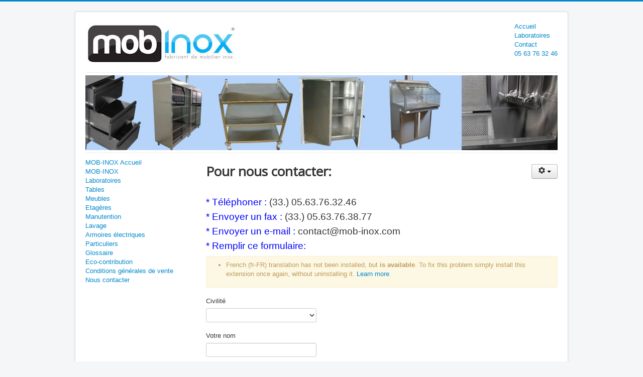

--- FILE ---
content_type: text/html; charset=utf-8
request_url: https://mob-inox.com/index.php/contact
body_size: 4788
content:

<!DOCTYPE html>

<html xmlns="http://www.w3.org/1999/xhtml" xml:lang="fr-fr" lang="fr-fr" dir="ltr">

<head>

	<meta name="viewport" content="width=device-width, initial-scale=1.0" />

	<base href="https://mob-inox.com/index.php/contact" />
	<meta http-equiv="content-type" content="text/html; charset=utf-8" />
	<meta name="keywords" content="Contacter MOB-INOX" />
	<meta name="author" content="Anne-Marie" />
	<meta name="description" content="MOB-INOX: comment nous contacter" />
	<meta name="generator" content="Joomla! - Open Source Content Management" />
	<title>Contact</title>
	<link href="/templates/montemplatebricolo/favicon.ico" rel="shortcut icon" type="image/vnd.microsoft.icon" />
	<link href="/media/jui/css/chosen.css" rel="stylesheet" type="text/css" />
	<link href="/index.php/component/foxcontact/loader/module/21/media/foxcontact/css" rel="stylesheet" type="text/css" />
	<link href="/index.php/component/foxcontact/loader/module/21/components/bootstrap/css" rel="stylesheet" type="text/css" />
	<link href="/templates/montemplatebricolo/css/template.css" rel="stylesheet" type="text/css" />
	<link href="/templates/montemplatebricolo/css/mon_style.css" rel="stylesheet" type="text/css" />
	<script src="/media/jui/js/jquery.min.js?860c588a77898c4b2d54421555d740da" type="text/javascript"></script>
	<script src="/media/jui/js/jquery-noconflict.js?860c588a77898c4b2d54421555d740da" type="text/javascript"></script>
	<script src="/media/jui/js/jquery-migrate.min.js?860c588a77898c4b2d54421555d740da" type="text/javascript"></script>
	<script src="/index.php/component/foxcontact/loader/module/21/components/foxtext/js" type="text/javascript"></script>
	<script src="/components/com_foxcontact/js/fileuploader.min.js" type="text/javascript"></script>
	<script src="/media/system/js/core.js" type="text/javascript"></script>
	<script src="/media/jui/js/chosen.jquery.min.js" type="text/javascript"></script>
	<script src="/media/system/js/caption.js?860c588a77898c4b2d54421555d740da" type="text/javascript"></script>
	<script src="/media/jui/js/bootstrap.min.js?860c588a77898c4b2d54421555d740da" type="text/javascript"></script>
	<script src="/templates/montemplatebricolo/js/template.js" type="text/javascript"></script>
	<script type="text/javascript">
jQuery(window).on('load',  function() {
				new JCaption('img.caption');
			});
	</script>


	
		<link href='//fonts.googleapis.com/css?family=Open+Sans' rel='stylesheet' type='text/css' />

		<style type="text/css">

			h1,h2,h3,h4,h5,h6,.site-title{

				font-family: 'Open Sans', sans-serif;

			}

		</style>

	
	
	<style type="text/css">

		body.site

		{

			border-top: 3px solid #0088cc;

			background-color: #f4f6f7
		}

		a

		{

			color: #0088cc;

		}

		.navbar-inner, .nav-list > .active > a, .nav-list > .active > a:hover, .dropdown-menu li > a:hover, .dropdown-menu .active > a, .dropdown-menu .active > a:hover, .nav-pills > .active > a, .nav-pills > .active > a:hover,

		.btn-primary

		{

			background: #0088cc;

		}

		.navbar-inner

		{

			-moz-box-shadow: 0 1px 3px rgba(0, 0, 0, .25), inset 0 -1px 0 rgba(0, 0, 0, .1), inset 0 30px 10px rgba(0, 0, 0, .2);

			-webkit-box-shadow: 0 1px 3px rgba(0, 0, 0, .25), inset 0 -1px 0 rgba(0, 0, 0, .1), inset 0 30px 10px rgba(0, 0, 0, .2);

			box-shadow: 0 1px 3px rgba(0, 0, 0, .25), inset 0 -1px 0 rgba(0, 0, 0, .1), inset 0 30px 10px rgba(0, 0, 0, .2);

		}

	</style>

	
	<!--[if lt IE 9]>

		<script src="/media/jui/js/html5.js"></script>

	<![endif]-->

</head>



<body class="site com_content view-article no-layout no-task itemid-130">



	<!-- Body -->

	<div class="body">

		<div class="container">

			<!-- Header -->

			<header class="header" role="banner">

				<div class="header-inner clearfix">

					<a class="brand pull-left" href="/">

						<img src="https://mob-inox.com/images/les_miennes/mob-inox_logo350.jpg" alt="MOB-INOX" /> 
					</a>

					<div class="header-search pull-right">

						<ul class="nav menu mod-list">
<li class="item-186"><a href="/index.php/accueil-2" >Accueil </a></li><li class="item-193"><a href="/index.php/labo-haut" >Laboratoires</a></li><li class="item-130 current active"><a href="/index.php/contact" >Contact</a></li><li class="item-261"><a href="/index.php/05-63-76-32-46" >05 63 76 32 46</a></li></ul>


					</div>

				</div>

			</header>

			
			<nav class="navigation" role="navigation">

				<div class="random-image">
	<img src="/images/les_miennes/ma_baniere/banniere-mob-inox.jpg" alt="banniere-mob-inox.jpg" width="100%" height="15" /></div>


			</nav>

			
			

			<div class="row-fluid">

				
				<!-- Begin Sidebar -->

				<div id="sidebar" class="span3">

					<div class="sidebar-nav">

								<div class="moduletable_menu">
						<ul class="nav menu mod-list">
<li class="item-101 default"><a href="/index.php" >MOB-INOX Accueil </a></li><li class="item-109"><a href="/index.php/mob-inox" >MOB-INOX</a></li><li class="item-187 parent"><a href="/index.php/laboratoires" >Laboratoires</a></li><li class="item-110 parent"><a href="/index.php/tables" >Tables</a></li><li class="item-150 parent"><a href="/index.php/meubles" >Meubles</a></li><li class="item-152 parent"><a href="/index.php/etageres" >Etagères</a></li><li class="item-131 parent"><a href="/index.php/manutention" >Manutention</a></li><li class="item-112 parent"><a href="/index.php/lavage" >Lavage</a></li><li class="item-169 parent"><a href="/index.php/armoires-electriques" >Armoires électriques</a></li><li class="item-173 parent"><a href="/index.php/particuliers" >Particuliers</a></li><li class="item-176"><a href="/index.php/glossaire" >Glossaire</a></li><li class="item-230"><a href="/index.php/eco-contribution" >Eco-contribution</a></li><li class="item-129"><a href="/index.php/conditions-generales-de-vente" >Conditions générales de vente</a></li><li class="item-128"><a href="/index.php/nous-contacter" >Nous contacter</a></li></ul>
		</div>
	

					</div>

				</div>

				<!-- End Sidebar -->

				
				<main id="content" role="main" class="span9">

					<!-- Begin Content -->

					

					<div id="system-message-container">
	</div>


					<div class="item-page" itemscope itemtype="https://schema.org/Article">
	<meta itemprop="inLanguage" content="fr-FR" />
	
		
								
<div class="icons">
	
					<div class="btn-group pull-right">
				<button class="btn dropdown-toggle" type="button" id="dropdownMenuButton-16" aria-label="User tools"
				data-toggle="dropdown" aria-haspopup="true" aria-expanded="false">
					<span class="icon-cog" aria-hidden="true"></span>
					<span class="caret" aria-hidden="true"></span>
				</button>
								<ul class="dropdown-menu" aria-labelledby="dropdownMenuButton-16">
											<li class="print-icon"> <a href="/index.php/contact?tmpl=component&amp;print=1" title="Print article < Nous contacter >" onclick="window.open(this.href,'win2','status=no,toolbar=no,scrollbars=yes,titlebar=no,menubar=no,resizable=yes,width=640,height=480,directories=no,location=no'); return false;" rel="nofollow">			<span class="icon-print" aria-hidden="true"></span>
		Imprimer	</a> </li>
																<li class="email-icon"> <a href="/index.php/component/mailto/?tmpl=component&amp;template=montemplatebricolo&amp;link=ab0700f6abec6c55e2b6f893476e59ce03240f0f" title="Email this link to a friend" onclick="window.open(this.href,'win2','width=400,height=450,menubar=yes,resizable=yes'); return false;" rel="nofollow">			<span class="icon-envelope" aria-hidden="true"></span>
		E-mail	</a> </li>
														</ul>
			</div>
		
	</div>
			
		
	
	
		
								<div itemprop="articleBody">
		<p><noscript>
<div style="display:inline;">
<img height="1" width="1" style="border-style:none;" alt="" src="//www.googleadservices.com/pagead/conversion/979980536/?value=1.00&amp;currency_code=EUR&amp;label=uS7ICJjb8AcQ-KGl0wM&amp;guid=ON&amp;script=0" />
</div>
</noscript></p>
<h1 style="text-align: left;">Pour nous contacter:</h1>
<p> </p>
<p style="text-align: left;"><span style="font-family: arial,helvetica,sans-serif; font-size: 14pt;"><span style="color: #0000ff;">* Téléphoner :</span> (33.) 05.63.76.32.46</span></p>
<p style="text-align: left;"><span style="font-family: arial,helvetica,sans-serif; font-size: 14pt;"><span style="color: #0000ff;">* Envoyer un fax :</span> (33.) 05.63.76.38.77</span></p>
<p style="text-align: left;"><span style="font-family: arial,helvetica,sans-serif; font-size: 14pt;"><span style="color: #0000ff;">* Envoyer un e-mail :</span> contact@mob-inox.com</span></p>
<p style="text-align: left;"><span style="font-family: arial,helvetica,sans-serif; font-size: 14pt;"><span style="color: #0000ff;">* Remplir ce formulaire:</span> </span></p>
<p><!----><a name="mid_21"></a>

<div
	id="foxcontainer_m21"
	class="foxcontainer">

	<div class="alert alert-warning"><ul class="fox_messages"><li>French (fr-FR) translation has not been installed, but <strong>is available</strong>. To fix this problem simply install this extension once again, without uninstalling it. <a href="http://www.fox.ra.it/forum/19-languages-and-translations/2886-my-language-is-available-but-it-hasnt-been-installed.html">Learn more</a>.</li></ul></div>
		<form enctype="multipart/form-data"
			id="fox_form_m21"
			name="fox_form_m21"
			class="fox_form foxform-compact"
			method="post"
			action="/index.php/contact#mid_21">
		<!-- mod_foxcontact 3.3.0 GNU/GPL v3 -->
		<div class="control-group">
<label class="control-label">Civilité</label>
<div class="controls"><select class="fox_select" data-placeholder=" "name="_dca49a14279f1a0136f00ad27f1eb624" >
<option value=""></option><option value="Monsieur">Monsieur</option><option value="Madame">Madame</option><option value="Mademoiselle">Mademoiselle</option>
</select></div>
</div>

<div class="control-group">
<label class="control-label">Votre nom<span class="required"></span></label>
<div class="controls"><input type="text" value="" title="Votre nom" name="_7cae710a58b2f8a8a391dfae484f9814" /></div>
</div>

<div class="control-group">
<label class="control-label">Prénom</label>
<div class="controls"><input type="text" value="" title="Prénom" name="_6386ba9cfd666e3de726ef592da46ee0" /></div>
</div>

<div class="control-group">
<label class="control-label">Votre courriel<span class="required"></span></label>
<div class="controls"><input type="text" value="" title="Votre courriel" name="_940aee06c43be4f21af7f46393e3470c" /></div>
</div>

<div class="control-group">
<label class="control-label">Société<span class="required"></span></label>
<div class="controls"><input type="text" value="" title="Société" name="_efbae770ccf925f12882c96e698ad18c" /></div>
</div>

<div class="control-group">
<label class="control-label">Secteur d'activité</label>
<div class="controls"><input type="text" value="" title="Secteur d'activité" name="_e7dfd02d1d51fc9d8750c68e8377385e" /></div>
</div>

<div class="control-group">
<label class="control-label">Numéro de téléphone<span class="required"></span></label>
<div class="controls"><input type="text" value="" title="Numéro de téléphone" name="_fa9829c8b1d64e9d722bd8af7a7b77a7" /></div>
</div>

<div class="control-group">
<label class="control-label">Adresse</label>
<div class="controls"><input type="text" value="" title="Adresse" name="_de5934c451fa3fa491fbd38393d42bd8" /></div>
</div>

<div class="control-group">
<label class="control-label">Ville<span class="required"></span></label>
<div class="controls"><input type="text" value="" title="Ville" name="_44acf3ece6e3dcc8c2ea1be71e2eba0b" /></div>
</div>

<div class="control-group">
<label class="control-label">Code postal<span class="required"></span></label>
<div class="controls"><input type="text" value="" title="Code postal" name="_bf474395efaed7301b0ccf8e7ec43d77" /></div>
</div>

<div class="control-group">
<label class="control-label">Pays</label>
<div class="controls"><input type="text" value="" title="Pays" name="_aff438e8e6ccb84cbbacd4fc8c22b827" /></div>
</div>

<div class="control-group">
<label class="control-label">Votre message:<span class="required"></span></label>
<div class="controls"><textarea rows="10" cols="30" name="_8ff9e6909ca9e5a4b8aa6a3b0fe10bb0" title="Votre message:" ></textarea></div>
</div>

<div class="control-group">
<label class="control-label">&nbsp;</label>
<div class="controls buttons">
<input type="hidden" name="mid_21" value="">
<button class="btn btn-success submit-button" type="submit">
<span >Envoyer</span>
</button>
</div></div>

	</form>
	
</div>

</p>
<p> </p>
<p align="left"><span style="font-family: arial,helvetica,sans-serif; font-size: 8pt;">Les informations qui vous concernent nous permettront de répondre à vos demandes. Elles sont destinées à l'usage interne de MOB-INOX (MOB-INOX est une marque déposée), et ne seront pas, sauf demande explicite de votre part, communiquées à des tiers.</span></p>
<p align="left"><span style="font-family: arial,helvetica,sans-serif; font-size: 8pt;">Vous disposez d'un droit d'accès, de modification, de rectification et de suppression des données qui vous concernent (art. 34 de la loi 'Informatique et Libertés'). Pour l'exercer, adressez vous à MOB-INOX 81190 Pampelonne.</span></p>
<p> </p>	</div>

	
							</div>


					<div aria-label="breadcrumbs" role="navigation">
	<ul itemscope itemtype="https://schema.org/BreadcrumbList" class="breadcrumb">
					<li>
				Vous êtes ici : &#160;
			</li>
		
						<li itemprop="itemListElement" itemscope itemtype="https://schema.org/ListItem">
											<a itemprop="item" href="/index.php" class="pathway"><span itemprop="name">Home</span></a>
					
											<span class="divider">
							<img src="/media/system/images/arrow.png" alt="" />						</span>
										<meta itemprop="position" content="1">
				</li>
							<li itemprop="itemListElement" itemscope itemtype="https://schema.org/ListItem" class="active">
					<span itemprop="name">
						Contact					</span>
					<meta itemprop="position" content="2">
				</li>
				</ul>
</div>


					<!-- End Content -->

				</main>

				
			</div>

		</div>

	</div>

	<!-- Footer -->

	<footer class="footer" role="contentinfo">

		<div class="container">

			<hr />

			

			<p class="pull-right">

				<a href="#top" id="back-top">

					Back to Top
				</a>

			</p>

			<p>

				&copy; 2025 MOB-INOX
              -              * Photos non contractuelles *

			</p>

		</div>

	</footer>

	

</body>

</html>



--- FILE ---
content_type: text/html; charset=UTF-8
request_url: https://mob-inox.com/index.php/component/foxcontact/loader/module/21/media/foxcontact/css
body_size: 62
content:
La ressource demandée <strong>n'a pas été trouvée</strong>

--- FILE ---
content_type: text/html; charset=UTF-8
request_url: https://mob-inox.com/index.php/component/foxcontact/loader/module/21/components/bootstrap/css
body_size: 62
content:
La ressource demandée <strong>n'a pas été trouvée</strong>

--- FILE ---
content_type: text/html; charset=UTF-8
request_url: https://mob-inox.com/index.php/component/foxcontact/loader/module/21/components/foxtext/js
body_size: 62
content:
La ressource demandée <strong>n'a pas été trouvée</strong>

--- FILE ---
content_type: text/css
request_url: https://mob-inox.com/templates/montemplatebricolo/css/mon_style.css
body_size: 249
content:
H3 {
	font-size: 12pt; 
	font-family: arial,helvetica,sans-serif; 
	text-align: left;
	font-weight:bold}
H2 {
	font-size: 12pt; 
	font-family: arial,helvetica,sans-serif; 
	text-align: left;
	font-weight:bold}
H1 {
	text-align: left;	}
corps{
	font-size: 10pt; 
	font-family: times new roman,times; 
	text-align: left;
	font-weight:normal}
devis{
	margin-bottom: 0cm; 
	page-break-before: always; 
	text-align: left}
adapt{
	font-size: 12pt;
	font-weight:bold;font-family: times new roman,times;
	text-align: left}
film{
	text-align: left;
	font-family: arial,helvetica,sans-serif; 
	font-size: 8pt}
	
baratin{
	text-align: left;
	font-family: times new  roman,times; 
	font-size: 10pt}
